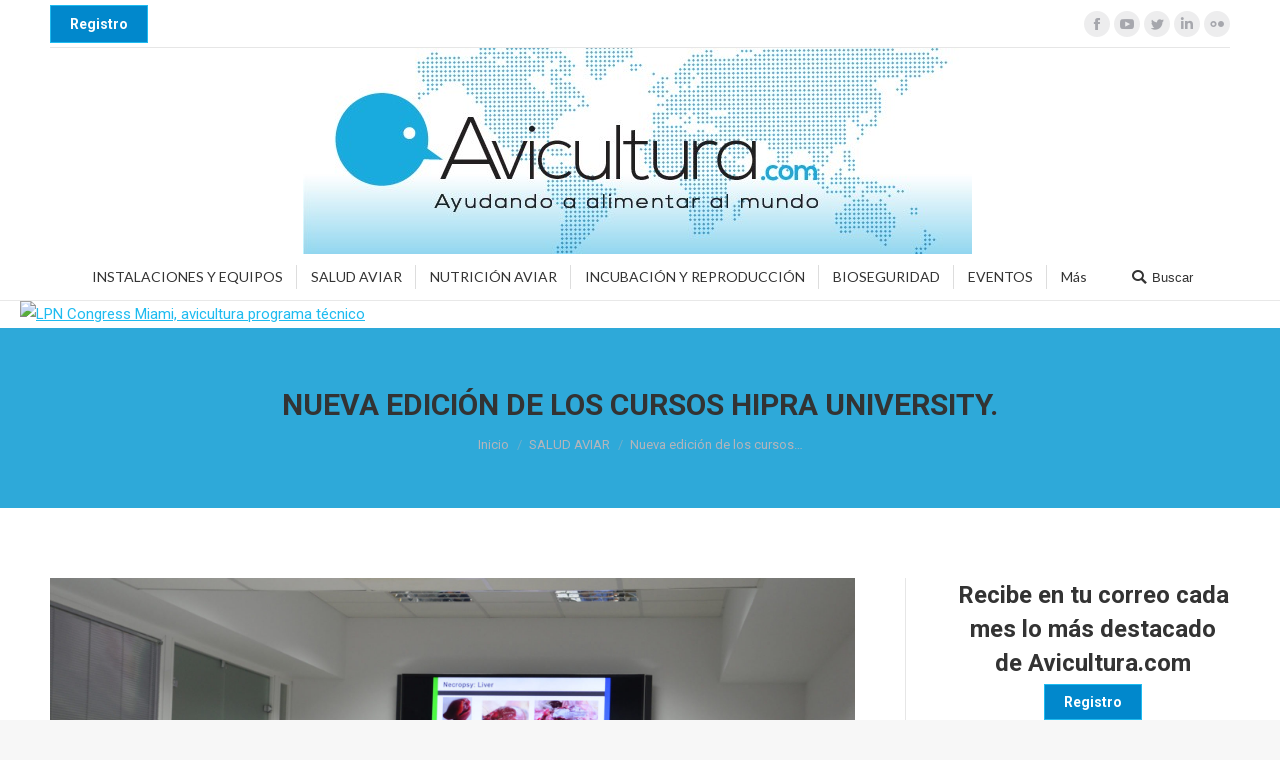

--- FILE ---
content_type: text/html; charset=UTF-8
request_url: https://avicultura.com/nueva-edicion-de-los-cursos-hipra-university/
body_size: 21078
content:
<!DOCTYPE html>
<!--[if !(IE 6) | !(IE 7) | !(IE 8)  ]><!-->
<html lang="es" class="no-js">
<!--<![endif]-->
<head>
	<meta charset="UTF-8" />
		<meta name="viewport" content="width=device-width, initial-scale=1, maximum-scale=1, user-scalable=0">
		<meta name="theme-color" content="1"/>	<link rel="profile" href="https://gmpg.org/xfn/11" />
	        <script type="text/javascript">
            if (/Android|webOS|iPhone|iPad|iPod|BlackBerry|IEMobile|Opera Mini/i.test(navigator.userAgent)) {
                var originalAddEventListener = EventTarget.prototype.addEventListener,
                    oldWidth = window.innerWidth;

                EventTarget.prototype.addEventListener = function (eventName, eventHandler, useCapture) {
                    if (eventName === "resize") {
                        originalAddEventListener.call(this, eventName, function (event) {
                            if (oldWidth === window.innerWidth) {
                                return;
                            }
                            else if (oldWidth !== window.innerWidth) {
                                oldWidth = window.innerWidth;
                            }
                            if (eventHandler.handleEvent) {
                                eventHandler.handleEvent.call(this, event);
                            }
                            else {
                                eventHandler.call(this, event);
                            };
                        }, useCapture);
                    }
                    else {
                        originalAddEventListener.call(this, eventName, eventHandler, useCapture);
                    };
                };
            };
        </script>
		<script type="text/javascript">
/* <![CDATA[ */
(()=>{var e={};e.g=function(){if("object"==typeof globalThis)return globalThis;try{return this||new Function("return this")()}catch(e){if("object"==typeof window)return window}}(),function({ampUrl:n,isCustomizePreview:t,isAmpDevMode:r,noampQueryVarName:o,noampQueryVarValue:s,disabledStorageKey:i,mobileUserAgents:a,regexRegex:c}){if("undefined"==typeof sessionStorage)return;const d=new RegExp(c);if(!a.some((e=>{const n=e.match(d);return!(!n||!new RegExp(n[1],n[2]).test(navigator.userAgent))||navigator.userAgent.includes(e)})))return;e.g.addEventListener("DOMContentLoaded",(()=>{const e=document.getElementById("amp-mobile-version-switcher");if(!e)return;e.hidden=!1;const n=e.querySelector("a[href]");n&&n.addEventListener("click",(()=>{sessionStorage.removeItem(i)}))}));const g=r&&["paired-browsing-non-amp","paired-browsing-amp"].includes(window.name);if(sessionStorage.getItem(i)||t||g)return;const u=new URL(location.href),m=new URL(n);m.hash=u.hash,u.searchParams.has(o)&&s===u.searchParams.get(o)?sessionStorage.setItem(i,"1"):m.href!==u.href&&(window.stop(),location.replace(m.href))}({"ampUrl":"https:\/\/avicultura.com\/nueva-edicion-de-los-cursos-hipra-university\/?amp=1","noampQueryVarName":"noamp","noampQueryVarValue":"mobile","disabledStorageKey":"amp_mobile_redirect_disabled","mobileUserAgents":["Mobile","Android","Silk\/","Kindle","BlackBerry","Opera Mini","Opera Mobi"],"regexRegex":"^\\\/((?:.|\\n)+)\\\/([i]*)$","isCustomizePreview":false,"isAmpDevMode":false})})();
/* ]]> */
</script>
<meta name='robots' content='index, follow, max-image-preview:large, max-snippet:-1, max-video-preview:-1' />
	<style>img:is([sizes="auto" i], [sizes^="auto," i]) { contain-intrinsic-size: 3000px 1500px }</style>
	
	<!-- This site is optimized with the Yoast SEO plugin v24.2 - https://yoast.com/wordpress/plugins/seo/ -->
	<title>Nueva edición de los cursos HIPRA UNIVERSITY. - Avicultura</title>
	<link rel="canonical" href="https://avicultura.com/nueva-edicion-de-los-cursos-hipra-university/" />
	<meta property="og:locale" content="es_ES" />
	<meta property="og:type" content="article" />
	<meta property="og:title" content="Nueva edición de los cursos HIPRA UNIVERSITY. - Avicultura" />
	<meta property="og:description" content="Los cursos están certificados por el Servicio de Certificación de CPD (un organismo de certificación independiente) y forma parte del programa de educación continua HIPRA UNIVERSITY, que ofrece soluciones de formación a medida para los veterinarios." />
	<meta property="og:url" content="https://avicultura.com/nueva-edicion-de-los-cursos-hipra-university/" />
	<meta property="og:site_name" content="Avicultura" />
	<meta property="article:published_time" content="2017-07-13T09:34:11+00:00" />
	<meta property="article:modified_time" content="2018-10-05T17:22:52+00:00" />
	<meta property="og:image" content="https://avicultura.com/wp-content/uploads/2017/07/DSC_8383-copia-1.jpg" />
	<meta property="og:image:width" content="2048" />
	<meta property="og:image:height" content="1356" />
	<meta property="og:image:type" content="image/jpeg" />
	<meta name="author" content="Equipo de redacción" />
	<meta name="twitter:card" content="summary_large_image" />
	<meta name="twitter:label1" content="Escrito por" />
	<meta name="twitter:data1" content="Equipo de redacción" />
	<meta name="twitter:label2" content="Tiempo de lectura" />
	<meta name="twitter:data2" content="1 minuto" />
	<script type="application/ld+json" class="yoast-schema-graph">{"@context":"https://schema.org","@graph":[{"@type":"WebPage","@id":"https://avicultura.com/nueva-edicion-de-los-cursos-hipra-university/","url":"https://avicultura.com/nueva-edicion-de-los-cursos-hipra-university/","name":"Nueva edición de los cursos HIPRA UNIVERSITY. - Avicultura","isPartOf":{"@id":"https://avicultura.com/#website"},"primaryImageOfPage":{"@id":"https://avicultura.com/nueva-edicion-de-los-cursos-hipra-university/#primaryimage"},"image":{"@id":"https://avicultura.com/nueva-edicion-de-los-cursos-hipra-university/#primaryimage"},"thumbnailUrl":"https://avicultura.com/wp-content/uploads/2017/07/DSC_8383-copia-1.jpg","datePublished":"2017-07-13T09:34:11+00:00","dateModified":"2018-10-05T17:22:52+00:00","author":{"@id":"https://avicultura.com/#/schema/person/e010e20634033af22b4e696d750cd7dd"},"breadcrumb":{"@id":"https://avicultura.com/nueva-edicion-de-los-cursos-hipra-university/#breadcrumb"},"inLanguage":"es","potentialAction":[{"@type":"ReadAction","target":["https://avicultura.com/nueva-edicion-de-los-cursos-hipra-university/"]}]},{"@type":"ImageObject","inLanguage":"es","@id":"https://avicultura.com/nueva-edicion-de-los-cursos-hipra-university/#primaryimage","url":"https://avicultura.com/wp-content/uploads/2017/07/DSC_8383-copia-1.jpg","contentUrl":"https://avicultura.com/wp-content/uploads/2017/07/DSC_8383-copia-1.jpg","width":2048,"height":1356,"caption":"Hipra University"},{"@type":"BreadcrumbList","@id":"https://avicultura.com/nueva-edicion-de-los-cursos-hipra-university/#breadcrumb","itemListElement":[{"@type":"ListItem","position":1,"name":"Home","item":"https://avicultura.com/"},{"@type":"ListItem","position":2,"name":"Nueva edición de los cursos HIPRA UNIVERSITY."}]},{"@type":"WebSite","@id":"https://avicultura.com/#website","url":"https://avicultura.com/","name":"Avicultura","description":"Ayudando a alimentar al mundo","potentialAction":[{"@type":"SearchAction","target":{"@type":"EntryPoint","urlTemplate":"https://avicultura.com/?s={search_term_string}"},"query-input":{"@type":"PropertyValueSpecification","valueRequired":true,"valueName":"search_term_string"}}],"inLanguage":"es"},{"@type":"Person","@id":"https://avicultura.com/#/schema/person/e010e20634033af22b4e696d750cd7dd","name":"Equipo de redacción","image":{"@type":"ImageObject","inLanguage":"es","@id":"https://avicultura.com/#/schema/person/image/","url":"https://secure.gravatar.com/avatar/78b4450115cb69ff2219c72cab4902ea?s=96&d=mm&r=g","contentUrl":"https://secure.gravatar.com/avatar/78b4450115cb69ff2219c72cab4902ea?s=96&d=mm&r=g","caption":"Equipo de redacción"},"url":"https://avicultura.com/author/redaccionavicultura-com/"}]}</script>
	<!-- / Yoast SEO plugin. -->


<link rel='dns-prefetch' href='//fonts.googleapis.com' />
<link rel="alternate" type="application/rss+xml" title="Avicultura &raquo; Feed" href="https://avicultura.com/feed/" />
<link rel="alternate" type="application/rss+xml" title="Avicultura &raquo; Feed de los comentarios" href="https://avicultura.com/comments/feed/" />
<link rel="alternate" type="application/rss+xml" title="Avicultura &raquo; Comentario Nueva edición de los cursos HIPRA UNIVERSITY. del feed" href="https://avicultura.com/nueva-edicion-de-los-cursos-hipra-university/feed/" />
		<!-- This site uses the Google Analytics by MonsterInsights plugin v9.2.4 - Using Analytics tracking - https://www.monsterinsights.com/ -->
							<script src="//www.googletagmanager.com/gtag/js?id=G-E30CHMZRZP"  data-cfasync="false" data-wpfc-render="false" type="text/javascript" async></script>
			<script data-cfasync="false" data-wpfc-render="false" type="text/javascript">
				var mi_version = '9.2.4';
				var mi_track_user = true;
				var mi_no_track_reason = '';
								var MonsterInsightsDefaultLocations = {"page_location":"https:\/\/avicultura.com\/nueva-edicion-de-los-cursos-hipra-university\/"};
				if ( typeof MonsterInsightsPrivacyGuardFilter === 'function' ) {
					var MonsterInsightsLocations = (typeof MonsterInsightsExcludeQuery === 'object') ? MonsterInsightsPrivacyGuardFilter( MonsterInsightsExcludeQuery ) : MonsterInsightsPrivacyGuardFilter( MonsterInsightsDefaultLocations );
				} else {
					var MonsterInsightsLocations = (typeof MonsterInsightsExcludeQuery === 'object') ? MonsterInsightsExcludeQuery : MonsterInsightsDefaultLocations;
				}

								var disableStrs = [
										'ga-disable-G-E30CHMZRZP',
									];

				/* Function to detect opted out users */
				function __gtagTrackerIsOptedOut() {
					for (var index = 0; index < disableStrs.length; index++) {
						if (document.cookie.indexOf(disableStrs[index] + '=true') > -1) {
							return true;
						}
					}

					return false;
				}

				/* Disable tracking if the opt-out cookie exists. */
				if (__gtagTrackerIsOptedOut()) {
					for (var index = 0; index < disableStrs.length; index++) {
						window[disableStrs[index]] = true;
					}
				}

				/* Opt-out function */
				function __gtagTrackerOptout() {
					for (var index = 0; index < disableStrs.length; index++) {
						document.cookie = disableStrs[index] + '=true; expires=Thu, 31 Dec 2099 23:59:59 UTC; path=/';
						window[disableStrs[index]] = true;
					}
				}

				if ('undefined' === typeof gaOptout) {
					function gaOptout() {
						__gtagTrackerOptout();
					}
				}
								window.dataLayer = window.dataLayer || [];

				window.MonsterInsightsDualTracker = {
					helpers: {},
					trackers: {},
				};
				if (mi_track_user) {
					function __gtagDataLayer() {
						dataLayer.push(arguments);
					}

					function __gtagTracker(type, name, parameters) {
						if (!parameters) {
							parameters = {};
						}

						if (parameters.send_to) {
							__gtagDataLayer.apply(null, arguments);
							return;
						}

						if (type === 'event') {
														parameters.send_to = monsterinsights_frontend.v4_id;
							var hookName = name;
							if (typeof parameters['event_category'] !== 'undefined') {
								hookName = parameters['event_category'] + ':' + name;
							}

							if (typeof MonsterInsightsDualTracker.trackers[hookName] !== 'undefined') {
								MonsterInsightsDualTracker.trackers[hookName](parameters);
							} else {
								__gtagDataLayer('event', name, parameters);
							}
							
						} else {
							__gtagDataLayer.apply(null, arguments);
						}
					}

					__gtagTracker('js', new Date());
					__gtagTracker('set', {
						'developer_id.dZGIzZG': true,
											});
					if ( MonsterInsightsLocations.page_location ) {
						__gtagTracker('set', MonsterInsightsLocations);
					}
										__gtagTracker('config', 'G-E30CHMZRZP', {"forceSSL":"true","link_attribution":"true","page_path":location.pathname + location.search + location.hash} );
															window.gtag = __gtagTracker;										(function () {
						/* https://developers.google.com/analytics/devguides/collection/analyticsjs/ */
						/* ga and __gaTracker compatibility shim. */
						var noopfn = function () {
							return null;
						};
						var newtracker = function () {
							return new Tracker();
						};
						var Tracker = function () {
							return null;
						};
						var p = Tracker.prototype;
						p.get = noopfn;
						p.set = noopfn;
						p.send = function () {
							var args = Array.prototype.slice.call(arguments);
							args.unshift('send');
							__gaTracker.apply(null, args);
						};
						var __gaTracker = function () {
							var len = arguments.length;
							if (len === 0) {
								return;
							}
							var f = arguments[len - 1];
							if (typeof f !== 'object' || f === null || typeof f.hitCallback !== 'function') {
								if ('send' === arguments[0]) {
									var hitConverted, hitObject = false, action;
									if ('event' === arguments[1]) {
										if ('undefined' !== typeof arguments[3]) {
											hitObject = {
												'eventAction': arguments[3],
												'eventCategory': arguments[2],
												'eventLabel': arguments[4],
												'value': arguments[5] ? arguments[5] : 1,
											}
										}
									}
									if ('pageview' === arguments[1]) {
										if ('undefined' !== typeof arguments[2]) {
											hitObject = {
												'eventAction': 'page_view',
												'page_path': arguments[2],
											}
										}
									}
									if (typeof arguments[2] === 'object') {
										hitObject = arguments[2];
									}
									if (typeof arguments[5] === 'object') {
										Object.assign(hitObject, arguments[5]);
									}
									if ('undefined' !== typeof arguments[1].hitType) {
										hitObject = arguments[1];
										if ('pageview' === hitObject.hitType) {
											hitObject.eventAction = 'page_view';
										}
									}
									if (hitObject) {
										action = 'timing' === arguments[1].hitType ? 'timing_complete' : hitObject.eventAction;
										hitConverted = mapArgs(hitObject);
										__gtagTracker('event', action, hitConverted);
									}
								}
								return;
							}

							function mapArgs(args) {
								var arg, hit = {};
								var gaMap = {
									'eventCategory': 'event_category',
									'eventAction': 'event_action',
									'eventLabel': 'event_label',
									'eventValue': 'event_value',
									'nonInteraction': 'non_interaction',
									'timingCategory': 'event_category',
									'timingVar': 'name',
									'timingValue': 'value',
									'timingLabel': 'event_label',
									'page': 'page_path',
									'location': 'page_location',
									'title': 'page_title',
									'referrer' : 'page_referrer',
								};
								for (arg in args) {
																		if (!(!args.hasOwnProperty(arg) || !gaMap.hasOwnProperty(arg))) {
										hit[gaMap[arg]] = args[arg];
									} else {
										hit[arg] = args[arg];
									}
								}
								return hit;
							}

							try {
								f.hitCallback();
							} catch (ex) {
							}
						};
						__gaTracker.create = newtracker;
						__gaTracker.getByName = newtracker;
						__gaTracker.getAll = function () {
							return [];
						};
						__gaTracker.remove = noopfn;
						__gaTracker.loaded = true;
						window['__gaTracker'] = __gaTracker;
					})();
									} else {
										console.log("");
					(function () {
						function __gtagTracker() {
							return null;
						}

						window['__gtagTracker'] = __gtagTracker;
						window['gtag'] = __gtagTracker;
					})();
									}
			</script>
				<!-- / Google Analytics by MonsterInsights -->
		<script type="text/javascript">
/* <![CDATA[ */
window._wpemojiSettings = {"baseUrl":"https:\/\/s.w.org\/images\/core\/emoji\/15.0.3\/72x72\/","ext":".png","svgUrl":"https:\/\/s.w.org\/images\/core\/emoji\/15.0.3\/svg\/","svgExt":".svg","source":{"concatemoji":"https:\/\/avicultura.com\/wp-includes\/js\/wp-emoji-release.min.js?ver=6.7.4"}};
/*! This file is auto-generated */
!function(i,n){var o,s,e;function c(e){try{var t={supportTests:e,timestamp:(new Date).valueOf()};sessionStorage.setItem(o,JSON.stringify(t))}catch(e){}}function p(e,t,n){e.clearRect(0,0,e.canvas.width,e.canvas.height),e.fillText(t,0,0);var t=new Uint32Array(e.getImageData(0,0,e.canvas.width,e.canvas.height).data),r=(e.clearRect(0,0,e.canvas.width,e.canvas.height),e.fillText(n,0,0),new Uint32Array(e.getImageData(0,0,e.canvas.width,e.canvas.height).data));return t.every(function(e,t){return e===r[t]})}function u(e,t,n){switch(t){case"flag":return n(e,"\ud83c\udff3\ufe0f\u200d\u26a7\ufe0f","\ud83c\udff3\ufe0f\u200b\u26a7\ufe0f")?!1:!n(e,"\ud83c\uddfa\ud83c\uddf3","\ud83c\uddfa\u200b\ud83c\uddf3")&&!n(e,"\ud83c\udff4\udb40\udc67\udb40\udc62\udb40\udc65\udb40\udc6e\udb40\udc67\udb40\udc7f","\ud83c\udff4\u200b\udb40\udc67\u200b\udb40\udc62\u200b\udb40\udc65\u200b\udb40\udc6e\u200b\udb40\udc67\u200b\udb40\udc7f");case"emoji":return!n(e,"\ud83d\udc26\u200d\u2b1b","\ud83d\udc26\u200b\u2b1b")}return!1}function f(e,t,n){var r="undefined"!=typeof WorkerGlobalScope&&self instanceof WorkerGlobalScope?new OffscreenCanvas(300,150):i.createElement("canvas"),a=r.getContext("2d",{willReadFrequently:!0}),o=(a.textBaseline="top",a.font="600 32px Arial",{});return e.forEach(function(e){o[e]=t(a,e,n)}),o}function t(e){var t=i.createElement("script");t.src=e,t.defer=!0,i.head.appendChild(t)}"undefined"!=typeof Promise&&(o="wpEmojiSettingsSupports",s=["flag","emoji"],n.supports={everything:!0,everythingExceptFlag:!0},e=new Promise(function(e){i.addEventListener("DOMContentLoaded",e,{once:!0})}),new Promise(function(t){var n=function(){try{var e=JSON.parse(sessionStorage.getItem(o));if("object"==typeof e&&"number"==typeof e.timestamp&&(new Date).valueOf()<e.timestamp+604800&&"object"==typeof e.supportTests)return e.supportTests}catch(e){}return null}();if(!n){if("undefined"!=typeof Worker&&"undefined"!=typeof OffscreenCanvas&&"undefined"!=typeof URL&&URL.createObjectURL&&"undefined"!=typeof Blob)try{var e="postMessage("+f.toString()+"("+[JSON.stringify(s),u.toString(),p.toString()].join(",")+"));",r=new Blob([e],{type:"text/javascript"}),a=new Worker(URL.createObjectURL(r),{name:"wpTestEmojiSupports"});return void(a.onmessage=function(e){c(n=e.data),a.terminate(),t(n)})}catch(e){}c(n=f(s,u,p))}t(n)}).then(function(e){for(var t in e)n.supports[t]=e[t],n.supports.everything=n.supports.everything&&n.supports[t],"flag"!==t&&(n.supports.everythingExceptFlag=n.supports.everythingExceptFlag&&n.supports[t]);n.supports.everythingExceptFlag=n.supports.everythingExceptFlag&&!n.supports.flag,n.DOMReady=!1,n.readyCallback=function(){n.DOMReady=!0}}).then(function(){return e}).then(function(){var e;n.supports.everything||(n.readyCallback(),(e=n.source||{}).concatemoji?t(e.concatemoji):e.wpemoji&&e.twemoji&&(t(e.twemoji),t(e.wpemoji)))}))}((window,document),window._wpemojiSettings);
/* ]]> */
</script>
<style id='wp-emoji-styles-inline-css' type='text/css'>

	img.wp-smiley, img.emoji {
		display: inline !important;
		border: none !important;
		box-shadow: none !important;
		height: 1em !important;
		width: 1em !important;
		margin: 0 0.07em !important;
		vertical-align: -0.1em !important;
		background: none !important;
		padding: 0 !important;
	}
</style>
<link rel='stylesheet' id='wp-block-library-css' href='https://avicultura.com/wp-includes/css/dist/block-library/style.min.css?ver=6.7.4' type='text/css' media='all' />
<style id='wp-block-library-theme-inline-css' type='text/css'>
.wp-block-audio :where(figcaption){color:#555;font-size:13px;text-align:center}.is-dark-theme .wp-block-audio :where(figcaption){color:#ffffffa6}.wp-block-audio{margin:0 0 1em}.wp-block-code{border:1px solid #ccc;border-radius:4px;font-family:Menlo,Consolas,monaco,monospace;padding:.8em 1em}.wp-block-embed :where(figcaption){color:#555;font-size:13px;text-align:center}.is-dark-theme .wp-block-embed :where(figcaption){color:#ffffffa6}.wp-block-embed{margin:0 0 1em}.blocks-gallery-caption{color:#555;font-size:13px;text-align:center}.is-dark-theme .blocks-gallery-caption{color:#ffffffa6}:root :where(.wp-block-image figcaption){color:#555;font-size:13px;text-align:center}.is-dark-theme :root :where(.wp-block-image figcaption){color:#ffffffa6}.wp-block-image{margin:0 0 1em}.wp-block-pullquote{border-bottom:4px solid;border-top:4px solid;color:currentColor;margin-bottom:1.75em}.wp-block-pullquote cite,.wp-block-pullquote footer,.wp-block-pullquote__citation{color:currentColor;font-size:.8125em;font-style:normal;text-transform:uppercase}.wp-block-quote{border-left:.25em solid;margin:0 0 1.75em;padding-left:1em}.wp-block-quote cite,.wp-block-quote footer{color:currentColor;font-size:.8125em;font-style:normal;position:relative}.wp-block-quote:where(.has-text-align-right){border-left:none;border-right:.25em solid;padding-left:0;padding-right:1em}.wp-block-quote:where(.has-text-align-center){border:none;padding-left:0}.wp-block-quote.is-large,.wp-block-quote.is-style-large,.wp-block-quote:where(.is-style-plain){border:none}.wp-block-search .wp-block-search__label{font-weight:700}.wp-block-search__button{border:1px solid #ccc;padding:.375em .625em}:where(.wp-block-group.has-background){padding:1.25em 2.375em}.wp-block-separator.has-css-opacity{opacity:.4}.wp-block-separator{border:none;border-bottom:2px solid;margin-left:auto;margin-right:auto}.wp-block-separator.has-alpha-channel-opacity{opacity:1}.wp-block-separator:not(.is-style-wide):not(.is-style-dots){width:100px}.wp-block-separator.has-background:not(.is-style-dots){border-bottom:none;height:1px}.wp-block-separator.has-background:not(.is-style-wide):not(.is-style-dots){height:2px}.wp-block-table{margin:0 0 1em}.wp-block-table td,.wp-block-table th{word-break:normal}.wp-block-table :where(figcaption){color:#555;font-size:13px;text-align:center}.is-dark-theme .wp-block-table :where(figcaption){color:#ffffffa6}.wp-block-video :where(figcaption){color:#555;font-size:13px;text-align:center}.is-dark-theme .wp-block-video :where(figcaption){color:#ffffffa6}.wp-block-video{margin:0 0 1em}:root :where(.wp-block-template-part.has-background){margin-bottom:0;margin-top:0;padding:1.25em 2.375em}
</style>
<style id='classic-theme-styles-inline-css' type='text/css'>
/*! This file is auto-generated */
.wp-block-button__link{color:#fff;background-color:#32373c;border-radius:9999px;box-shadow:none;text-decoration:none;padding:calc(.667em + 2px) calc(1.333em + 2px);font-size:1.125em}.wp-block-file__button{background:#32373c;color:#fff;text-decoration:none}
</style>
<style id='global-styles-inline-css' type='text/css'>
:root{--wp--preset--aspect-ratio--square: 1;--wp--preset--aspect-ratio--4-3: 4/3;--wp--preset--aspect-ratio--3-4: 3/4;--wp--preset--aspect-ratio--3-2: 3/2;--wp--preset--aspect-ratio--2-3: 2/3;--wp--preset--aspect-ratio--16-9: 16/9;--wp--preset--aspect-ratio--9-16: 9/16;--wp--preset--color--black: #000000;--wp--preset--color--cyan-bluish-gray: #abb8c3;--wp--preset--color--white: #FFF;--wp--preset--color--pale-pink: #f78da7;--wp--preset--color--vivid-red: #cf2e2e;--wp--preset--color--luminous-vivid-orange: #ff6900;--wp--preset--color--luminous-vivid-amber: #fcb900;--wp--preset--color--light-green-cyan: #7bdcb5;--wp--preset--color--vivid-green-cyan: #00d084;--wp--preset--color--pale-cyan-blue: #8ed1fc;--wp--preset--color--vivid-cyan-blue: #0693e3;--wp--preset--color--vivid-purple: #9b51e0;--wp--preset--color--accent: #1ebbf0;--wp--preset--color--dark-gray: #111;--wp--preset--color--light-gray: #767676;--wp--preset--gradient--vivid-cyan-blue-to-vivid-purple: linear-gradient(135deg,rgba(6,147,227,1) 0%,rgb(155,81,224) 100%);--wp--preset--gradient--light-green-cyan-to-vivid-green-cyan: linear-gradient(135deg,rgb(122,220,180) 0%,rgb(0,208,130) 100%);--wp--preset--gradient--luminous-vivid-amber-to-luminous-vivid-orange: linear-gradient(135deg,rgba(252,185,0,1) 0%,rgba(255,105,0,1) 100%);--wp--preset--gradient--luminous-vivid-orange-to-vivid-red: linear-gradient(135deg,rgba(255,105,0,1) 0%,rgb(207,46,46) 100%);--wp--preset--gradient--very-light-gray-to-cyan-bluish-gray: linear-gradient(135deg,rgb(238,238,238) 0%,rgb(169,184,195) 100%);--wp--preset--gradient--cool-to-warm-spectrum: linear-gradient(135deg,rgb(74,234,220) 0%,rgb(151,120,209) 20%,rgb(207,42,186) 40%,rgb(238,44,130) 60%,rgb(251,105,98) 80%,rgb(254,248,76) 100%);--wp--preset--gradient--blush-light-purple: linear-gradient(135deg,rgb(255,206,236) 0%,rgb(152,150,240) 100%);--wp--preset--gradient--blush-bordeaux: linear-gradient(135deg,rgb(254,205,165) 0%,rgb(254,45,45) 50%,rgb(107,0,62) 100%);--wp--preset--gradient--luminous-dusk: linear-gradient(135deg,rgb(255,203,112) 0%,rgb(199,81,192) 50%,rgb(65,88,208) 100%);--wp--preset--gradient--pale-ocean: linear-gradient(135deg,rgb(255,245,203) 0%,rgb(182,227,212) 50%,rgb(51,167,181) 100%);--wp--preset--gradient--electric-grass: linear-gradient(135deg,rgb(202,248,128) 0%,rgb(113,206,126) 100%);--wp--preset--gradient--midnight: linear-gradient(135deg,rgb(2,3,129) 0%,rgb(40,116,252) 100%);--wp--preset--font-size--small: 13px;--wp--preset--font-size--medium: 20px;--wp--preset--font-size--large: 36px;--wp--preset--font-size--x-large: 42px;--wp--preset--spacing--20: 0.44rem;--wp--preset--spacing--30: 0.67rem;--wp--preset--spacing--40: 1rem;--wp--preset--spacing--50: 1.5rem;--wp--preset--spacing--60: 2.25rem;--wp--preset--spacing--70: 3.38rem;--wp--preset--spacing--80: 5.06rem;--wp--preset--shadow--natural: 6px 6px 9px rgba(0, 0, 0, 0.2);--wp--preset--shadow--deep: 12px 12px 50px rgba(0, 0, 0, 0.4);--wp--preset--shadow--sharp: 6px 6px 0px rgba(0, 0, 0, 0.2);--wp--preset--shadow--outlined: 6px 6px 0px -3px rgba(255, 255, 255, 1), 6px 6px rgba(0, 0, 0, 1);--wp--preset--shadow--crisp: 6px 6px 0px rgba(0, 0, 0, 1);}:where(.is-layout-flex){gap: 0.5em;}:where(.is-layout-grid){gap: 0.5em;}body .is-layout-flex{display: flex;}.is-layout-flex{flex-wrap: wrap;align-items: center;}.is-layout-flex > :is(*, div){margin: 0;}body .is-layout-grid{display: grid;}.is-layout-grid > :is(*, div){margin: 0;}:where(.wp-block-columns.is-layout-flex){gap: 2em;}:where(.wp-block-columns.is-layout-grid){gap: 2em;}:where(.wp-block-post-template.is-layout-flex){gap: 1.25em;}:where(.wp-block-post-template.is-layout-grid){gap: 1.25em;}.has-black-color{color: var(--wp--preset--color--black) !important;}.has-cyan-bluish-gray-color{color: var(--wp--preset--color--cyan-bluish-gray) !important;}.has-white-color{color: var(--wp--preset--color--white) !important;}.has-pale-pink-color{color: var(--wp--preset--color--pale-pink) !important;}.has-vivid-red-color{color: var(--wp--preset--color--vivid-red) !important;}.has-luminous-vivid-orange-color{color: var(--wp--preset--color--luminous-vivid-orange) !important;}.has-luminous-vivid-amber-color{color: var(--wp--preset--color--luminous-vivid-amber) !important;}.has-light-green-cyan-color{color: var(--wp--preset--color--light-green-cyan) !important;}.has-vivid-green-cyan-color{color: var(--wp--preset--color--vivid-green-cyan) !important;}.has-pale-cyan-blue-color{color: var(--wp--preset--color--pale-cyan-blue) !important;}.has-vivid-cyan-blue-color{color: var(--wp--preset--color--vivid-cyan-blue) !important;}.has-vivid-purple-color{color: var(--wp--preset--color--vivid-purple) !important;}.has-black-background-color{background-color: var(--wp--preset--color--black) !important;}.has-cyan-bluish-gray-background-color{background-color: var(--wp--preset--color--cyan-bluish-gray) !important;}.has-white-background-color{background-color: var(--wp--preset--color--white) !important;}.has-pale-pink-background-color{background-color: var(--wp--preset--color--pale-pink) !important;}.has-vivid-red-background-color{background-color: var(--wp--preset--color--vivid-red) !important;}.has-luminous-vivid-orange-background-color{background-color: var(--wp--preset--color--luminous-vivid-orange) !important;}.has-luminous-vivid-amber-background-color{background-color: var(--wp--preset--color--luminous-vivid-amber) !important;}.has-light-green-cyan-background-color{background-color: var(--wp--preset--color--light-green-cyan) !important;}.has-vivid-green-cyan-background-color{background-color: var(--wp--preset--color--vivid-green-cyan) !important;}.has-pale-cyan-blue-background-color{background-color: var(--wp--preset--color--pale-cyan-blue) !important;}.has-vivid-cyan-blue-background-color{background-color: var(--wp--preset--color--vivid-cyan-blue) !important;}.has-vivid-purple-background-color{background-color: var(--wp--preset--color--vivid-purple) !important;}.has-black-border-color{border-color: var(--wp--preset--color--black) !important;}.has-cyan-bluish-gray-border-color{border-color: var(--wp--preset--color--cyan-bluish-gray) !important;}.has-white-border-color{border-color: var(--wp--preset--color--white) !important;}.has-pale-pink-border-color{border-color: var(--wp--preset--color--pale-pink) !important;}.has-vivid-red-border-color{border-color: var(--wp--preset--color--vivid-red) !important;}.has-luminous-vivid-orange-border-color{border-color: var(--wp--preset--color--luminous-vivid-orange) !important;}.has-luminous-vivid-amber-border-color{border-color: var(--wp--preset--color--luminous-vivid-amber) !important;}.has-light-green-cyan-border-color{border-color: var(--wp--preset--color--light-green-cyan) !important;}.has-vivid-green-cyan-border-color{border-color: var(--wp--preset--color--vivid-green-cyan) !important;}.has-pale-cyan-blue-border-color{border-color: var(--wp--preset--color--pale-cyan-blue) !important;}.has-vivid-cyan-blue-border-color{border-color: var(--wp--preset--color--vivid-cyan-blue) !important;}.has-vivid-purple-border-color{border-color: var(--wp--preset--color--vivid-purple) !important;}.has-vivid-cyan-blue-to-vivid-purple-gradient-background{background: var(--wp--preset--gradient--vivid-cyan-blue-to-vivid-purple) !important;}.has-light-green-cyan-to-vivid-green-cyan-gradient-background{background: var(--wp--preset--gradient--light-green-cyan-to-vivid-green-cyan) !important;}.has-luminous-vivid-amber-to-luminous-vivid-orange-gradient-background{background: var(--wp--preset--gradient--luminous-vivid-amber-to-luminous-vivid-orange) !important;}.has-luminous-vivid-orange-to-vivid-red-gradient-background{background: var(--wp--preset--gradient--luminous-vivid-orange-to-vivid-red) !important;}.has-very-light-gray-to-cyan-bluish-gray-gradient-background{background: var(--wp--preset--gradient--very-light-gray-to-cyan-bluish-gray) !important;}.has-cool-to-warm-spectrum-gradient-background{background: var(--wp--preset--gradient--cool-to-warm-spectrum) !important;}.has-blush-light-purple-gradient-background{background: var(--wp--preset--gradient--blush-light-purple) !important;}.has-blush-bordeaux-gradient-background{background: var(--wp--preset--gradient--blush-bordeaux) !important;}.has-luminous-dusk-gradient-background{background: var(--wp--preset--gradient--luminous-dusk) !important;}.has-pale-ocean-gradient-background{background: var(--wp--preset--gradient--pale-ocean) !important;}.has-electric-grass-gradient-background{background: var(--wp--preset--gradient--electric-grass) !important;}.has-midnight-gradient-background{background: var(--wp--preset--gradient--midnight) !important;}.has-small-font-size{font-size: var(--wp--preset--font-size--small) !important;}.has-medium-font-size{font-size: var(--wp--preset--font-size--medium) !important;}.has-large-font-size{font-size: var(--wp--preset--font-size--large) !important;}.has-x-large-font-size{font-size: var(--wp--preset--font-size--x-large) !important;}
:where(.wp-block-post-template.is-layout-flex){gap: 1.25em;}:where(.wp-block-post-template.is-layout-grid){gap: 1.25em;}
:where(.wp-block-columns.is-layout-flex){gap: 2em;}:where(.wp-block-columns.is-layout-grid){gap: 2em;}
:root :where(.wp-block-pullquote){font-size: 1.5em;line-height: 1.6;}
</style>
<link rel='stylesheet' id='contact-form-7-css' href='https://avicultura.com/wp-content/plugins/contact-form-7/includes/css/styles.css?ver=6.0.2' type='text/css' media='all' />
<link rel='stylesheet' id='rs-plugin-settings-css' href='https://avicultura.com/wp-content/plugins/revslider/public/assets/css/settings.css?ver=5.4.8.3' type='text/css' media='all' />
<style id='rs-plugin-settings-inline-css' type='text/css'>
#rs-demo-id {}
</style>
<link rel='stylesheet' id='the7-Defaults-css' href='https://avicultura.com/wp-content/uploads/smile_fonts/Defaults/Defaults.css?ver=6.7.4' type='text/css' media='all' />
<link crossorigin="anonymous" rel='stylesheet' id='dt-web-fonts-css' href='//fonts.googleapis.com/css?family=Roboto%3A400%2C500%2C600%2C700%7CRoboto+Condensed%3A400%2C600%2C700%7CLato%3A400%2C600%2C700&#038;ver=7.6.0.2' type='text/css' media='all' />
<link rel='stylesheet' id='dt-main-css' href='https://avicultura.com/wp-content/themes/dt-the7/css/main.min.css?ver=7.6.0.2' type='text/css' media='all' />
<style id='dt-main-inline-css' type='text/css'>
body #load {
  display: block;
  height: 100%;
  overflow: hidden;
  position: fixed;
  width: 100%;
  z-index: 9901;
  opacity: 1;
  visibility: visible;
  -webkit-transition: all .35s ease-out;
  transition: all .35s ease-out;
}
.load-wrap {
  width: 100%;
  height: 100%;
  background-position: center center;
  background-repeat: no-repeat;
  text-align: center;
}
.load-wrap > svg {
  position: absolute;
  top: 50%;
  left: 50%;
  -ms-transform: translate(-50%,-50%);
  -webkit-transform: translate(-50%,-50%);
  transform: translate(-50%,-50%);
}
#load {
  background-color: #ffffff;
}
.uil-default rect:not(.bk) {
  fill: rgba(51,51,51,0.3);
}
.uil-ring > path {
  fill: rgba(51,51,51,0.3);
}
.ring-loader .circle {
  fill: rgba(51,51,51,0.3);
}
.ring-loader .moving-circle {
  fill: #333333;
}
.uil-hourglass .glass {
  stroke: #333333;
}
.uil-hourglass .sand {
  fill: rgba(51,51,51,0.3);
}
.spinner-loader .load-wrap {
  background-image: url("data:image/svg+xml,%3Csvg width='75px' height='75px' xmlns='http://www.w3.org/2000/svg' viewBox='0 0 100 100' preserveAspectRatio='xMidYMid' class='uil-default'%3E%3Crect x='0' y='0' width='100' height='100' fill='none' class='bk'%3E%3C/rect%3E%3Crect  x='46.5' y='40' width='7' height='20' rx='5' ry='5' fill='rgba%2851%2C51%2C51%2C0.3%29' transform='rotate(0 50 50) translate(0 -30)'%3E  %3Canimate attributeName='opacity' from='1' to='0' dur='1s' begin='0s' repeatCount='indefinite'/%3E%3C/rect%3E%3Crect  x='46.5' y='40' width='7' height='20' rx='5' ry='5' fill='rgba%2851%2C51%2C51%2C0.3%29' transform='rotate(30 50 50) translate(0 -30)'%3E  %3Canimate attributeName='opacity' from='1' to='0' dur='1s' begin='0.08333333333333333s' repeatCount='indefinite'/%3E%3C/rect%3E%3Crect  x='46.5' y='40' width='7' height='20' rx='5' ry='5' fill='rgba%2851%2C51%2C51%2C0.3%29' transform='rotate(60 50 50) translate(0 -30)'%3E  %3Canimate attributeName='opacity' from='1' to='0' dur='1s' begin='0.16666666666666666s' repeatCount='indefinite'/%3E%3C/rect%3E%3Crect  x='46.5' y='40' width='7' height='20' rx='5' ry='5' fill='rgba%2851%2C51%2C51%2C0.3%29' transform='rotate(90 50 50) translate(0 -30)'%3E  %3Canimate attributeName='opacity' from='1' to='0' dur='1s' begin='0.25s' repeatCount='indefinite'/%3E%3C/rect%3E%3Crect  x='46.5' y='40' width='7' height='20' rx='5' ry='5' fill='rgba%2851%2C51%2C51%2C0.3%29' transform='rotate(120 50 50) translate(0 -30)'%3E  %3Canimate attributeName='opacity' from='1' to='0' dur='1s' begin='0.3333333333333333s' repeatCount='indefinite'/%3E%3C/rect%3E%3Crect  x='46.5' y='40' width='7' height='20' rx='5' ry='5' fill='rgba%2851%2C51%2C51%2C0.3%29' transform='rotate(150 50 50) translate(0 -30)'%3E  %3Canimate attributeName='opacity' from='1' to='0' dur='1s' begin='0.4166666666666667s' repeatCount='indefinite'/%3E%3C/rect%3E%3Crect  x='46.5' y='40' width='7' height='20' rx='5' ry='5' fill='rgba%2851%2C51%2C51%2C0.3%29' transform='rotate(180 50 50) translate(0 -30)'%3E  %3Canimate attributeName='opacity' from='1' to='0' dur='1s' begin='0.5s' repeatCount='indefinite'/%3E%3C/rect%3E%3Crect  x='46.5' y='40' width='7' height='20' rx='5' ry='5' fill='rgba%2851%2C51%2C51%2C0.3%29' transform='rotate(210 50 50) translate(0 -30)'%3E  %3Canimate attributeName='opacity' from='1' to='0' dur='1s' begin='0.5833333333333334s' repeatCount='indefinite'/%3E%3C/rect%3E%3Crect  x='46.5' y='40' width='7' height='20' rx='5' ry='5' fill='rgba%2851%2C51%2C51%2C0.3%29' transform='rotate(240 50 50) translate(0 -30)'%3E  %3Canimate attributeName='opacity' from='1' to='0' dur='1s' begin='0.6666666666666666s' repeatCount='indefinite'/%3E%3C/rect%3E%3Crect  x='46.5' y='40' width='7' height='20' rx='5' ry='5' fill='rgba%2851%2C51%2C51%2C0.3%29' transform='rotate(270 50 50) translate(0 -30)'%3E  %3Canimate attributeName='opacity' from='1' to='0' dur='1s' begin='0.75s' repeatCount='indefinite'/%3E%3C/rect%3E%3Crect  x='46.5' y='40' width='7' height='20' rx='5' ry='5' fill='rgba%2851%2C51%2C51%2C0.3%29' transform='rotate(300 50 50) translate(0 -30)'%3E  %3Canimate attributeName='opacity' from='1' to='0' dur='1s' begin='0.8333333333333334s' repeatCount='indefinite'/%3E%3C/rect%3E%3Crect  x='46.5' y='40' width='7' height='20' rx='5' ry='5' fill='rgba%2851%2C51%2C51%2C0.3%29' transform='rotate(330 50 50) translate(0 -30)'%3E  %3Canimate attributeName='opacity' from='1' to='0' dur='1s' begin='0.9166666666666666s' repeatCount='indefinite'/%3E%3C/rect%3E%3C/svg%3E");
}
.ring-loader .load-wrap {
  background-image: url("data:image/svg+xml,%3Csvg xmlns='http://www.w3.org/2000/svg' viewBox='0 0 32 32' width='72' height='72' fill='rgba%2851%2C51%2C51%2C0.3%29'%3E   %3Cpath opacity='.25' d='M16 0 A16 16 0 0 0 16 32 A16 16 0 0 0 16 0 M16 4 A12 12 0 0 1 16 28 A12 12 0 0 1 16 4'/%3E   %3Cpath d='M16 0 A16 16 0 0 1 32 16 L28 16 A12 12 0 0 0 16 4z'%3E     %3CanimateTransform attributeName='transform' type='rotate' from='0 16 16' to='360 16 16' dur='0.8s' repeatCount='indefinite' /%3E   %3C/path%3E %3C/svg%3E");
}
.hourglass-loader .load-wrap {
  background-image: url("data:image/svg+xml,%3Csvg xmlns='http://www.w3.org/2000/svg' viewBox='0 0 32 32' width='72' height='72' fill='rgba%2851%2C51%2C51%2C0.3%29'%3E   %3Cpath transform='translate(2)' d='M0 12 V20 H4 V12z'%3E      %3Canimate attributeName='d' values='M0 12 V20 H4 V12z; M0 4 V28 H4 V4z; M0 12 V20 H4 V12z; M0 12 V20 H4 V12z' dur='1.2s' repeatCount='indefinite' begin='0' keytimes='0;.2;.5;1' keySplines='0.2 0.2 0.4 0.8;0.2 0.6 0.4 0.8;0.2 0.8 0.4 0.8' calcMode='spline'  /%3E   %3C/path%3E   %3Cpath transform='translate(8)' d='M0 12 V20 H4 V12z'%3E     %3Canimate attributeName='d' values='M0 12 V20 H4 V12z; M0 4 V28 H4 V4z; M0 12 V20 H4 V12z; M0 12 V20 H4 V12z' dur='1.2s' repeatCount='indefinite' begin='0.2' keytimes='0;.2;.5;1' keySplines='0.2 0.2 0.4 0.8;0.2 0.6 0.4 0.8;0.2 0.8 0.4 0.8' calcMode='spline'  /%3E   %3C/path%3E   %3Cpath transform='translate(14)' d='M0 12 V20 H4 V12z'%3E     %3Canimate attributeName='d' values='M0 12 V20 H4 V12z; M0 4 V28 H4 V4z; M0 12 V20 H4 V12z; M0 12 V20 H4 V12z' dur='1.2s' repeatCount='indefinite' begin='0.4' keytimes='0;.2;.5;1' keySplines='0.2 0.2 0.4 0.8;0.2 0.6 0.4 0.8;0.2 0.8 0.4 0.8' calcMode='spline' /%3E   %3C/path%3E   %3Cpath transform='translate(20)' d='M0 12 V20 H4 V12z'%3E     %3Canimate attributeName='d' values='M0 12 V20 H4 V12z; M0 4 V28 H4 V4z; M0 12 V20 H4 V12z; M0 12 V20 H4 V12z' dur='1.2s' repeatCount='indefinite' begin='0.6' keytimes='0;.2;.5;1' keySplines='0.2 0.2 0.4 0.8;0.2 0.6 0.4 0.8;0.2 0.8 0.4 0.8' calcMode='spline' /%3E   %3C/path%3E   %3Cpath transform='translate(26)' d='M0 12 V20 H4 V12z'%3E     %3Canimate attributeName='d' values='M0 12 V20 H4 V12z; M0 4 V28 H4 V4z; M0 12 V20 H4 V12z; M0 12 V20 H4 V12z' dur='1.2s' repeatCount='indefinite' begin='0.8' keytimes='0;.2;.5;1' keySplines='0.2 0.2 0.4 0.8;0.2 0.6 0.4 0.8;0.2 0.8 0.4 0.8' calcMode='spline' /%3E   %3C/path%3E %3C/svg%3E");
}

</style>
<link rel='stylesheet' id='dt-awsome-fonts-back-css' href='https://avicultura.com/wp-content/themes/dt-the7/fonts/FontAwesome/back-compat.min.css?ver=7.6.0.2' type='text/css' media='all' />
<link rel='stylesheet' id='dt-awsome-fonts-css' href='https://avicultura.com/wp-content/themes/dt-the7/fonts/FontAwesome/css/all.min.css?ver=7.6.0.2' type='text/css' media='all' />
<link rel='stylesheet' id='dt-fontello-css' href='https://avicultura.com/wp-content/themes/dt-the7/fonts/fontello/css/fontello.min.css?ver=7.6.0.2' type='text/css' media='all' />
<link rel='stylesheet' id='the7pt-static-css' href='https://avicultura.com/wp-content/plugins/dt-the7-core/assets/css/post-type.min.css?ver=7.6.0.2' type='text/css' media='all' />
<link rel='stylesheet' id='dt-custom-css' href='https://avicultura.com/wp-content/uploads/the7-css/custom.css?ver=2d5f46cb1e8b' type='text/css' media='all' />
<link rel='stylesheet' id='dt-media-css' href='https://avicultura.com/wp-content/uploads/the7-css/media.css?ver=2d5f46cb1e8b' type='text/css' media='all' />
<link rel='stylesheet' id='the7-elements-albums-portfolio-css' href='https://avicultura.com/wp-content/uploads/the7-css/the7-elements-albums-portfolio.css?ver=2d5f46cb1e8b' type='text/css' media='all' />
<link rel='stylesheet' id='the7-elements-css' href='https://avicultura.com/wp-content/uploads/the7-css/post-type-dynamic.css?ver=2d5f46cb1e8b' type='text/css' media='all' />
<link rel='stylesheet' id='style-css' href='https://avicultura.com/wp-content/themes/dt-the7-child/style.css?ver=7.6.0.2' type='text/css' media='all' />
<script type="text/javascript" src="https://avicultura.com/wp-includes/js/jquery/jquery.min.js?ver=3.7.1" id="jquery-core-js"></script>
<script type="text/javascript" src="https://avicultura.com/wp-includes/js/jquery/jquery-migrate.min.js?ver=3.4.1" id="jquery-migrate-js"></script>
<script type="text/javascript" src="https://avicultura.com/wp-content/plugins/google-analytics-for-wordpress/assets/js/frontend-gtag.min.js?ver=9.2.4" id="monsterinsights-frontend-script-js" async="async" data-wp-strategy="async"></script>
<script data-cfasync="false" data-wpfc-render="false" type="text/javascript" id='monsterinsights-frontend-script-js-extra'>/* <![CDATA[ */
var monsterinsights_frontend = {"js_events_tracking":"true","download_extensions":"pdf","inbound_paths":"[]","home_url":"https:\/\/avicultura.com","hash_tracking":"true","v4_id":"G-E30CHMZRZP"};/* ]]> */
</script>
<script type="text/javascript" src="https://avicultura.com/wp-content/plugins/revslider/public/assets/js/jquery.themepunch.tools.min.js?ver=5.4.8.3" id="tp-tools-js"></script>
<script type="text/javascript" src="https://avicultura.com/wp-content/plugins/revslider/public/assets/js/jquery.themepunch.revolution.min.js?ver=5.4.8.3" id="revmin-js"></script>
<script type="text/javascript" src="https://avicultura.com/wp-content/plugins/wp-hide-post/public/js/wp-hide-post-public.js?ver=2.0.10" id="wp-hide-post-js"></script>
<script type="text/javascript" id="dt-above-fold-js-extra">
/* <![CDATA[ */
var dtLocal = {"themeUrl":"https:\/\/avicultura.com\/wp-content\/themes\/dt-the7","passText":"Para ver esta publicaci\u00f3n protegida, introduce la contrase\u00f1a debajo:","moreButtonText":{"loading":"Cargando...","loadMore":"Cargar m\u00e1s"},"postID":"62713","ajaxurl":"https:\/\/avicultura.com\/wp-admin\/admin-ajax.php","contactMessages":{"required":"One or more fields have an error. Please check and try again.","terms":"Please accept the privacy policy."},"ajaxNonce":"4b60e5c820","pageData":"","themeSettings":{"smoothScroll":"on","lazyLoading":false,"accentColor":{"mode":"gradient","color":"135deg|#1ebbf0 30%|#39dfaa 100%"},"desktopHeader":{"height":180},"floatingHeader":{"showAfter":94,"showMenu":true,"height":60,"logo":{"showLogo":false,"html":"<img class=\" preload-me\" src=\"https:\/\/avicultura.com\/wp-content\/themes\/dt-the7\/inc\/presets\/images\/full\/skin11r.header-style-floating-logo-regular.png\" srcset=\"https:\/\/avicultura.com\/wp-content\/themes\/dt-the7\/inc\/presets\/images\/full\/skin11r.header-style-floating-logo-regular.png 44w, https:\/\/avicultura.com\/wp-content\/themes\/dt-the7\/inc\/presets\/images\/full\/skin11r.header-style-floating-logo-hd.png 88w\" width=\"44\" height=\"44\"   sizes=\"44px\" alt=\"Avicultura\" \/>","url":"https:\/\/avicultura.com\/"}},"mobileHeader":{"firstSwitchPoint":990,"secondSwitchPoint":778,"firstSwitchPointHeight":80,"secondSwitchPointHeight":60},"stickyMobileHeaderFirstSwitch":{"logo":{"html":"<img class=\" preload-me\" src=\"https:\/\/avicultura.com\/wp-content\/uploads\/2018\/11\/avicultura.jpg\" srcset=\"https:\/\/avicultura.com\/wp-content\/uploads\/2018\/11\/avicultura.jpg 669w, https:\/\/avicultura.com\/wp-content\/uploads\/2018\/07\/avicultura_logo_hd-1.png 560w\" width=\"669\" height=\"206\"   sizes=\"669px\" alt=\"Avicultura\" \/>"}},"stickyMobileHeaderSecondSwitch":{"logo":{"html":"<img class=\" preload-me\" src=\"https:\/\/avicultura.com\/wp-content\/uploads\/2018\/11\/avicultura.jpg\" srcset=\"https:\/\/avicultura.com\/wp-content\/uploads\/2018\/11\/avicultura.jpg 669w, https:\/\/avicultura.com\/wp-content\/uploads\/2018\/07\/avicultura_logo_hd-1.png 560w\" width=\"669\" height=\"206\"   sizes=\"669px\" alt=\"Avicultura\" \/>"}},"content":{"textColor":"#85868c","headerColor":"#333333"},"sidebar":{"switchPoint":990},"boxedWidth":"1340px","stripes":{"stripe1":{"textColor":"#787d85","headerColor":"#3b3f4a"},"stripe2":{"textColor":"#8b9199","headerColor":"#ffffff"},"stripe3":{"textColor":"#ffffff","headerColor":"#ffffff"}}},"VCMobileScreenWidth":"768"};
var dtShare = {"shareButtonText":{"facebook":"Compartir en Facebook","twitter":"Tweet","pinterest":"Tweet","linkedin":"Compartir en Linkedin","whatsapp":"Compartir en Whatsapp","google":"Compartir en Google Plus"},"overlayOpacity":"85"};
/* ]]> */
</script>
<script type="text/javascript" src="https://avicultura.com/wp-content/themes/dt-the7/js/above-the-fold.min.js?ver=7.6.0.2" id="dt-above-fold-js"></script>
<link rel="https://api.w.org/" href="https://avicultura.com/wp-json/" /><link rel="alternate" title="JSON" type="application/json" href="https://avicultura.com/wp-json/wp/v2/posts/62713" /><link rel="EditURI" type="application/rsd+xml" title="RSD" href="https://avicultura.com/xmlrpc.php?rsd" />
<meta name="generator" content="WordPress 6.7.4" />
<link rel='shortlink' href='https://avicultura.com/?p=62713' />
<link rel="alternate" title="oEmbed (JSON)" type="application/json+oembed" href="https://avicultura.com/wp-json/oembed/1.0/embed?url=https%3A%2F%2Favicultura.com%2Fnueva-edicion-de-los-cursos-hipra-university%2F" />
<link rel="alternate" title="oEmbed (XML)" type="text/xml+oembed" href="https://avicultura.com/wp-json/oembed/1.0/embed?url=https%3A%2F%2Favicultura.com%2Fnueva-edicion-de-los-cursos-hipra-university%2F&#038;format=xml" />

<!-- This site is using AdRotate v5.13.6.1 to display their advertisements - https://ajdg.solutions/ -->
<!-- AdRotate CSS -->
<style type="text/css" media="screen">
	.g { margin:0px; padding:0px; overflow:hidden; line-height:1; zoom:1; }
	.g img { height:auto; }
	.g-col { position:relative; float:left; }
	.g-col:first-child { margin-left: 0; }
	.g-col:last-child { margin-right: 0; }
	.g-2 { margin:1px 0px 0px 0px; }
	.g-41 {  margin: 0 auto; }
	@media only screen and (max-width: 480px) {
		.g-col, .g-dyn, .g-single { width:100%; margin-left:0; margin-right:0; }
	}
</style>
<!-- /AdRotate CSS -->

<link rel="alternate" type="text/html" media="only screen and (max-width: 640px)" href="https://avicultura.com/nueva-edicion-de-los-cursos-hipra-university/?amp=1"><meta name="generator" content="Powered by WPBakery Page Builder - drag and drop page builder for WordPress."/>
<!--[if lte IE 9]><link rel="stylesheet" type="text/css" href="https://avicultura.com/wp-content/plugins/js_composer/assets/css/vc_lte_ie9.min.css" media="screen"><![endif]--><link rel="amphtml" href="https://avicultura.com/nueva-edicion-de-los-cursos-hipra-university/?amp=1"><style>#amp-mobile-version-switcher{left:0;position:absolute;width:100%;z-index:100}#amp-mobile-version-switcher>a{background-color:#444;border:0;color:#eaeaea;display:block;font-family:-apple-system,BlinkMacSystemFont,Segoe UI,Roboto,Oxygen-Sans,Ubuntu,Cantarell,Helvetica Neue,sans-serif;font-size:16px;font-weight:600;padding:15px 0;text-align:center;-webkit-text-decoration:none;text-decoration:none}#amp-mobile-version-switcher>a:active,#amp-mobile-version-switcher>a:focus,#amp-mobile-version-switcher>a:hover{-webkit-text-decoration:underline;text-decoration:underline}</style><meta name="generator" content="Powered by Slider Revolution 5.4.8.3 - responsive, Mobile-Friendly Slider Plugin for WordPress with comfortable drag and drop interface." />
<script type="text/javascript">
document.addEventListener("DOMContentLoaded", function(event) { 
	var load = document.getElementById("load");
	
	if(!load.classList.contains('loader-removed')){
		var removeLoading = setTimeout(function() {
			load.className += " loader-removed";
		}, 300);
	}
});
</script>
<link rel="icon" href="https://avicultura.com/wp-content/uploads/2018/07/favicon_avicultura-1.png" type="image/png" sizes="16x16"/><link rel="icon" href="https://avicultura.com/wp-content/uploads/2018/07/favicon_avicultura-2.png" type="image/png" sizes="32x32"/><script type="text/javascript">function setREVStartSize(e){									
						try{ e.c=jQuery(e.c);var i=jQuery(window).width(),t=9999,r=0,n=0,l=0,f=0,s=0,h=0;
							if(e.responsiveLevels&&(jQuery.each(e.responsiveLevels,function(e,f){f>i&&(t=r=f,l=e),i>f&&f>r&&(r=f,n=e)}),t>r&&(l=n)),f=e.gridheight[l]||e.gridheight[0]||e.gridheight,s=e.gridwidth[l]||e.gridwidth[0]||e.gridwidth,h=i/s,h=h>1?1:h,f=Math.round(h*f),"fullscreen"==e.sliderLayout){var u=(e.c.width(),jQuery(window).height());if(void 0!=e.fullScreenOffsetContainer){var c=e.fullScreenOffsetContainer.split(",");if (c) jQuery.each(c,function(e,i){u=jQuery(i).length>0?u-jQuery(i).outerHeight(!0):u}),e.fullScreenOffset.split("%").length>1&&void 0!=e.fullScreenOffset&&e.fullScreenOffset.length>0?u-=jQuery(window).height()*parseInt(e.fullScreenOffset,0)/100:void 0!=e.fullScreenOffset&&e.fullScreenOffset.length>0&&(u-=parseInt(e.fullScreenOffset,0))}f=u}else void 0!=e.minHeight&&f<e.minHeight&&(f=e.minHeight);e.c.closest(".rev_slider_wrapper").css({height:f})					
						}catch(d){console.log("Failure at Presize of Slider:"+d)}						
					};</script>
<noscript><style type="text/css"> .wpb_animate_when_almost_visible { opacity: 1; }</style></noscript><!-- Global site tag (gtag.js) - Google Analytics -->
<script async src="https://www.googletagmanager.com/gtag/js?id=UA-27254826-1"></script>
<script>
  window.dataLayer = window.dataLayer || [];
  function gtag(){dataLayer.push(arguments);}
  gtag('js', new Date());

  gtag('config', 'UA-27254826-1');
</script>
<style id='the7-custom-inline-css' type='text/css'>
.g{text-align:center;}
.g img{margin: 0 auto; max-width:100%;}
#tribe-bar-form input{color: #000;}
@media only screen and (min-width: 768px) and (max-width: 1023px) {
	p.vc_custom_heading{
		font-size: 22px!important;
	}
	div.uvc-ctaction-data{
		display: block;
	}
}
#crmWebToEntityForm table, #crmWebToEntityForm table td{border: none;}

.container{margin: 0 auto;
    max-width: 1200px;}

.banner{width: 100%; text-align: center;}



@media only screen and (max-width: 768px) {
	.imgmovil{width: 100%;
	}
	
}

.robasidebar {
    text-align: center;
    width: 100%;
}
</style>
</head>
<body class="post-template-default single single-post postid-62713 single-format-standard wp-embed-responsive the7-core-ver-2.0.3 dt-responsive-on accent-gradient srcset-enabled btn-flat custom-btn-color custom-btn-hover-color phantom-fade phantom-line-decoration phantom-logo-off sticky-mobile-header top-header first-switch-logo-left first-switch-menu-right second-switch-logo-left second-switch-menu-right right-mobile-menu popup-message-style dt-fa-compatibility the7-ver-7.6.0.2 wpb-js-composer js-comp-ver-5.7 vc_responsive">
<!-- The7 7.6.0.2 -->
<div id="load" class="spinner-loader">
	<div class="load-wrap"></div>
</div>
<div id="page" >
	<a class="skip-link screen-reader-text" href="#content">Saltar al contenido</a>

<div class="masthead classic-header center bg-behind-menu logo-center widgets full-height dividers line-decoration small-mobile-menu-icon dt-parent-menu-clickable"  role="banner">

	<div class="banner">
				
<!-- ¡O bien no hay banners, estan desactivados o no estan programados para esta ubicación! -->
</div>
		<div class="top-bar line-content top-bar-line-hide">
			<div class="top-bar-bg" ></div>
			<div class="left-widgets mini-widgets"><a href="https://avicultura.com/registro/" class="microwidget-btn mini-button header-elements-button-1 show-on-desktop near-logo-first-switch in-top-bar microwidget-btn-bg-on microwidget-btn-hover-bg-on border-on hover-border-on btn-icon-align-right" target="_blank"><span>Registro</span></a></div>			<div class="right-widgets mini-widgets"><div class="soc-ico show-on-desktop in-top-bar-right in-menu-second-switch custom-bg disabled-border border-off hover-accent-bg hover-disabled-border  hover-border-off"><a title="Facebook" href="https://www.facebook.com/RealEscuelaAvicultura" target="_blank" class="facebook"><span class="soc-font-icon"></span><span class="screen-reader-text">Facebook</span></a><a title="YouTube" href="https://www.youtube.com/user/aviculturaescuela" target="_blank" class="you-tube"><span class="soc-font-icon"></span><span class="screen-reader-text">YouTube</span></a><a title="Twitter" href="https://twitter.com/avicultura_com" target="_blank" class="twitter"><span class="soc-font-icon"></span><span class="screen-reader-text">Twitter</span></a><a title="Linkedin" href="https://www.linkedin.com/company/real-escuela-de-avicultura/" target="_blank" class="linkedin"><span class="soc-font-icon"></span><span class="screen-reader-text">Linkedin</span></a><a title="Flickr" href="https://www.flickr.com/photos/aviculturaescuela/sets" target="_blank" class="flickr"><span class="soc-font-icon"></span><span class="screen-reader-text">Flickr</span></a></div></div>		</div>

	<header class="header-bar">

		<div class="branding">
	<div id="site-title" class="assistive-text">Avicultura</div>
	<div id="site-description" class="assistive-text">Ayudando a alimentar al mundo</div>
	<a class="" href="https://avicultura.com/"><img class=" preload-me" src="https://avicultura.com/wp-content/uploads/2018/11/avicultura.jpg" srcset="https://avicultura.com/wp-content/uploads/2018/11/avicultura.jpg 669w, https://avicultura.com/wp-content/uploads/2018/07/avicultura_logo_hd-1.png 560w" width="669" height="206"   sizes="669px" alt="Avicultura" /></a><div class="mini-widgets"></div><div class="mini-widgets"></div></div>

		<nav class="navigation">

			<ul id="primary-menu" class="main-nav underline-decoration from-centre-line gradient-hover outside-item-remove-margin" role="menu"><li class="menu-item menu-item-type-post_type menu-item-object-page menu-item-90322 first"><a href='https://avicultura.com/instalaciones-y-equipos/' data-level='1'><span class="menu-item-text"><span class="menu-text">INSTALACIONES Y EQUIPOS</span></span></a></li> <li class="menu-item menu-item-type-post_type menu-item-object-page menu-item-90336"><a href='https://avicultura.com/salud-y-patologia-aviar/' data-level='1'><span class="menu-item-text"><span class="menu-text">SALUD AVIAR</span></span></a></li> <li class="menu-item menu-item-type-post_type menu-item-object-page menu-item-90323"><a href='https://avicultura.com/nutricion-y-alimentacion-avicola/' data-level='1'><span class="menu-item-text"><span class="menu-text">NUTRICIÓN AVIAR</span></span></a></li> <li class="menu-item menu-item-type-post_type menu-item-object-page menu-item-90326"><a href='https://avicultura.com/incubacion-y-reproduccion/' data-level='1'><span class="menu-item-text"><span class="menu-text">INCUBACIÓN Y REPRODUCCIÓN</span></span></a></li> <li class="menu-item menu-item-type-post_type menu-item-object-page menu-item-90331"><a href='https://avicultura.com/bioseguridad/' data-level='1'><span class="menu-item-text"><span class="menu-text">BIOSEGURIDAD</span></span></a></li> <li class="menu-item menu-item-type-post_type menu-item-object-page menu-item-90329"><a href='https://avicultura.com/eventos-ferias-congresos-avicolas/' data-level='1'><span class="menu-item-text"><span class="menu-text">EVENTOS</span></span></a></li> <li class="menu-item menu-item-type-custom menu-item-object-custom menu-item-has-children menu-item-89277 has-children"><a href='#' data-level='1'><span class="menu-item-text"><span class="menu-text">Más</span></span></a><ul class="sub-nav gradient-hover level-arrows-on"><li class="menu-item menu-item-type-post_type menu-item-object-page menu-item-90324 first"><a href='https://avicultura.com/tendencias-en-avicultura/' data-level='2'><span class="menu-item-text"><span class="menu-text">TENDENCIAS</span></span></a></li> <li class="menu-item menu-item-type-post_type menu-item-object-page menu-item-90325"><a href='https://avicultura.com/opinion-sector-avicola/' data-level='2'><span class="menu-item-text"><span class="menu-text">OPINIÓN</span></span></a></li> <li class="menu-item menu-item-type-post_type menu-item-object-page menu-item-90563"><a href='https://avicultura.com/procesado-y-marketing-avicola/' data-level='2'><span class="menu-item-text"><span class="menu-text">PROCESADO Y MARKETING</span></span></a></li> <li class="menu-item menu-item-type-post_type menu-item-object-page menu-item-90328"><a href='https://avicultura.com/aviculturas-alternativas/' data-level='2'><span class="menu-item-text"><span class="menu-text">LAS OTRAS AVICULTURAS</span></span></a></li> <li class="menu-item menu-item-type-post_type menu-item-object-page menu-item-90330"><a href='https://avicultura.com/tecnologia-avicola/' data-level='2'><span class="menu-item-text"><span class="menu-text">TECNOLOGÍA</span></span></a></li> <li class="menu-item menu-item-type-post_type menu-item-object-page menu-item-90332"><a href='https://avicultura.com/huevos/' data-level='2'><span class="menu-item-text"><span class="menu-text">HUEVOS</span></span></a></li> </ul></li> </ul>
			<div class="mini-widgets"><div class="mini-search show-on-desktop near-logo-first-switch near-logo-second-switch popup-search custom-icon"><form class="searchform mini-widget-searchform" role="search" method="get" action="https://avicultura.com/">

	<label for="search" class="screen-reader-text">Buscar:</label>
			<a href="#go" class="submit"><i class=" mw-icon the7-mw-icon-search-bold"></i><span>Buscar</span></a>
		<div class="popup-search-wrap">
			<input type="text" class="field searchform-s" name="s" value="" placeholder="Type and hit enter …"/>

			<a href="#go" class="search-icon"><i class="the7-mw-icon-search-bold"></i></a>
		</div>
			<input type="submit" class="assistive-text searchsubmit" value="Ir!"/>
</form>
</div></div>
		</nav>

	</header>

</div>
<div class='dt-close-mobile-menu-icon'><span></span></div>
<div class='dt-mobile-header'>
	<ul id="mobile-menu" class="mobile-main-nav" role="menu">
		<li class="menu-item menu-item-type-post_type menu-item-object-page menu-item-90322 first"><a href='https://avicultura.com/instalaciones-y-equipos/' data-level='1'><span class="menu-item-text"><span class="menu-text">INSTALACIONES Y EQUIPOS</span></span></a></li> <li class="menu-item menu-item-type-post_type menu-item-object-page menu-item-90336"><a href='https://avicultura.com/salud-y-patologia-aviar/' data-level='1'><span class="menu-item-text"><span class="menu-text">SALUD AVIAR</span></span></a></li> <li class="menu-item menu-item-type-post_type menu-item-object-page menu-item-90323"><a href='https://avicultura.com/nutricion-y-alimentacion-avicola/' data-level='1'><span class="menu-item-text"><span class="menu-text">NUTRICIÓN AVIAR</span></span></a></li> <li class="menu-item menu-item-type-post_type menu-item-object-page menu-item-90326"><a href='https://avicultura.com/incubacion-y-reproduccion/' data-level='1'><span class="menu-item-text"><span class="menu-text">INCUBACIÓN Y REPRODUCCIÓN</span></span></a></li> <li class="menu-item menu-item-type-post_type menu-item-object-page menu-item-90331"><a href='https://avicultura.com/bioseguridad/' data-level='1'><span class="menu-item-text"><span class="menu-text">BIOSEGURIDAD</span></span></a></li> <li class="menu-item menu-item-type-post_type menu-item-object-page menu-item-90329"><a href='https://avicultura.com/eventos-ferias-congresos-avicolas/' data-level='1'><span class="menu-item-text"><span class="menu-text">EVENTOS</span></span></a></li> <li class="menu-item menu-item-type-custom menu-item-object-custom menu-item-has-children menu-item-89277 has-children"><a href='#' data-level='1'><span class="menu-item-text"><span class="menu-text">Más</span></span></a><ul class="sub-nav gradient-hover level-arrows-on"><li class="menu-item menu-item-type-post_type menu-item-object-page menu-item-90324 first"><a href='https://avicultura.com/tendencias-en-avicultura/' data-level='2'><span class="menu-item-text"><span class="menu-text">TENDENCIAS</span></span></a></li> <li class="menu-item menu-item-type-post_type menu-item-object-page menu-item-90325"><a href='https://avicultura.com/opinion-sector-avicola/' data-level='2'><span class="menu-item-text"><span class="menu-text">OPINIÓN</span></span></a></li> <li class="menu-item menu-item-type-post_type menu-item-object-page menu-item-90563"><a href='https://avicultura.com/procesado-y-marketing-avicola/' data-level='2'><span class="menu-item-text"><span class="menu-text">PROCESADO Y MARKETING</span></span></a></li> <li class="menu-item menu-item-type-post_type menu-item-object-page menu-item-90328"><a href='https://avicultura.com/aviculturas-alternativas/' data-level='2'><span class="menu-item-text"><span class="menu-text">LAS OTRAS AVICULTURAS</span></span></a></li> <li class="menu-item menu-item-type-post_type menu-item-object-page menu-item-90330"><a href='https://avicultura.com/tecnologia-avicola/' data-level='2'><span class="menu-item-text"><span class="menu-text">TECNOLOGÍA</span></span></a></li> <li class="menu-item menu-item-type-post_type menu-item-object-page menu-item-90332"><a href='https://avicultura.com/huevos/' data-level='2'><span class="menu-item-text"><span class="menu-text">HUEVOS</span></span></a></li> </ul></li> 	</ul>
	<div class='mobile-mini-widgets-in-menu'></div>
</div>

	<style>.imgLPN {max-width:1240px;display:block; margin:auto!important;@media (max-width: 768px){.imgLPN {max-width:100%;}}</style>	<a title="Evento avicultura LPN Congress 2025" href="https://lpncongressexpo.com/"><img class="imgLPN" width="100%" src="https://avinews.com/wp-content/uploads/2025/09/lpn-banner-x-1-1.gif" class="img-fluid d-none d-md-block" alt="LPN Congress Miami, avicultura programa técnico" title="LPN Congress Miami"></a>

	
		<div class="page-title title-center solid-bg breadcrumbs-mobile-off page-title-responsive-enabled">
			<div class="wf-wrap">

				<div class="page-title-head hgroup"><h1 class="entry-title">Nueva edición de los cursos HIPRA UNIVERSITY.</h1></div><div class="page-title-breadcrumbs"><div class="assistive-text">Estás aquí:</div><ol class="breadcrumbs text-small" xmlns:v="http://rdf.data-vocabulary.org/#"><li typeof="v:Breadcrumb"><a rel="v:url" property="v:title" href="https://avicultura.com/" title="">Inicio</a></li><li typeof="v:Breadcrumb"><a rel="v:url" property="v:title" href="https://avicultura.com/category/z-sp-patologia/">SALUD AVIAR</a></li><li class="current">Nueva edición de los cursos&hellip;</li></ol></div>			</div>
		</div>

		

<div id="main" class="sidebar-right sidebar-divider-vertical"  >

	
	<div class="main-gradient"></div>
	<div class="wf-wrap">
	<div class="wf-container-main">

	

	
		
		<div id="content" class="content" role="main">

			
				
<article id="post-62713" class="post-62713 post type-post status-publish format-standard has-post-thumbnail category-z-sp-patologia tag-cesac tag-laboratorios-hipra tag-5-bioseguridad tag-8-huevos tag-z-sp-patologia tag-carne-de-ave category-47 description-off">

	<div class="post-thumbnail"><img class="preload-me" src="https://avicultura.com/wp-content/uploads/2017/07/DSC_8383-copia-1-2048x1024.jpg" srcset="https://avicultura.com/wp-content/uploads/2017/07/DSC_8383-copia-1-2048x1024.jpg 2048w" sizes="2048px" width="2048" height="1024"  title="DSC_8383 copia" alt="" /></div><div class="entry-content"><p><strong>Cursos teórico-práctico en necropsia y muestreo en aMPV e IBD.</strong></p>
<p>Durante el 19, 20 y 21 de Junio y en las oficinas centrales de <strong>HIPRA</strong> en Amer (Girona) se llevó a cabo una nueva sesión de los cursos teóricos y prácticos en necropsia y muestreo en metaoenumovirus aviar (aMPV) y Enfermedad de Gumboro (IBD), conocidos como <strong>HIPRA UNIVERSITY</strong>. Se trata de la tercera edición en el caso destinado al diagnóstico y control del aMPV y de la cuarta edición en el caso de IBD.</p>
<p>Los cursos reunieron destacados profesionales especializados en la producción avícola procedentes de  Brasil y México, y contó con la participación de: la directora técnica del CESAC <strong><em>Mar Biarnés</em></strong>, de los responsables de los productos destinados al control del aMPV e IBD en HIPRA, <em><strong>Javier S. Corella</strong></em> y <em><strong>Dario Zammerini</strong></em> respectivamente, y de la coordinadora de Diagnos España en HIPRA, <em><strong>Laura Valls</strong></em>.</p>
<div id="attachment_62711" style="width: 630px" class="wp-caption aligncenter"><a href="http://avicultura.proultry.com/productos/laboratorios-hipra/hipragumboro-ch-80" rel="attachment wp-att-62711"><img fetchpriority="high" decoding="async" aria-describedby="caption-attachment-62711" class="size-large wp-image-62711" src="http://www.avicultura.com/wp-content/uploads/2017/07/DSC_8383-copia-1024x678.jpg" alt="Hipra University" width="620" height="411" /></a><p id="caption-attachment-62711" class="wp-caption-text">Hipra University</p></div>
<p>Las sesiones incluyeron aspectos teóricos y prácticos de la técnica de necropsias en aves así como aspectos sobre la patogénesis, epidemiología, programas de control y monitoreo e interpretación de resultados diagnósticos en casos de aMPV e IBD. Se completaron con ejemplos prácticos de diagnóstico y programación vacunal frente a las mencionadas enfermedades.</p>
<p><a href="http://avicultura.proultry.com/empresas/laboratorios-hipra" rel="attachment wp-att-62712"><img decoding="async" class="alignright size-full wp-image-62712" src="http://www.avicultura.com/wp-content/uploads/2017/07/Image-14841182983913.jpg" alt="Image 14841182983913" width="246" height="72" /></a>Los cursos están certificados por el Servicio de Certificación de CPD (un organismo de certificación independiente) y forma parte del programa de educación continua <strong>HIPRA UNIVERSITY</strong>, que ofrece soluciones de formación  a medida para los veterinarios.</p>
<p>&nbsp;</p>
[wbcr_php_snippet id="90268"]</div><div class="post-meta wf-mobile-collapsed"><div class="entry-meta"><span class="category-link">Categoría:&nbsp;<a href="https://avicultura.com/category/z-sp-patologia/" >SALUD AVIAR</a></span><a class="author vcard" href="https://avicultura.com/author/redaccionavicultura-com/" title="Ver todas las publicaciones de Equipo de redacción" rel="author">Por <span class="fn">Equipo de redacción</span></a><a href="https://avicultura.com/2017/07/13/" title="9:34 am" class="data-link" rel="bookmark"><time class="entry-date updated" datetime="2017-07-13T09:34:11+02:00">13 julio, 2017</time></a><a href="https://avicultura.com/nueva-edicion-de-los-cursos-hipra-university/#respond" class="comment-link" >Deja un comentario</a></div><div class="entry-tags">Etiquetas:&nbsp;<a href="https://avicultura.com/tag/cesac/" rel="tag">-CESAC</a><a href="https://avicultura.com/tag/laboratorios-hipra/" rel="tag">-LABORATORIOS HIPRA</a><a href="https://avicultura.com/tag/5-bioseguridad/" rel="tag">5-BIOSEGURIDAD</a><a href="https://avicultura.com/tag/8-huevos/" rel="tag">8-HUEVOS</a><a href="https://avicultura.com/tag/z-sp-patologia/" rel="tag">9-SALUD AVIAR</a><a href="https://avicultura.com/tag/carne-de-ave/" rel="tag">Carne de ave</a></div></div>		<div class="author-info entry-author">
			<span class="author-avatar no-avatar"></span>			<div class="author-description">
				<h4><span class="author-heading">Autor:</span>&nbsp;Equipo de redacción</h4>
								<p class="author-bio"></p>
			</div>
		</div>
	
</article>

			           
 

			
	<div id="comments" class="comments-area">

	
		
		<div id="respond" class="comment-respond">
		<h3 id="reply-title" class="comment-reply-title">Deja una respuesta <small><a rel="nofollow" id="cancel-comment-reply-link" href="/nueva-edicion-de-los-cursos-hipra-university/#respond" style="display:none;">Cancelar la respuesta</a></small></h3><p class="must-log-in text-small">Debes <a href="https://avicultura.com/wp-login.php?redirect_to=https%3A%2F%2Favicultura.com%2Fnueva-edicion-de-los-cursos-hipra-university%2F">Iniciar Sesión </a> para publicar un comentario.</p>	</div><!-- #respond -->
	
	</div><!-- #comments .comments-area -->

		</div><!-- #content -->

		
    <aside id="sidebar" class="sidebar">
        <div class="sidebar-content widget-divider-off">
        <section id="custom_html-2" class="widget_text widget widget_custom_html"><div class="textwidget custom-html-widget"><center><h3>Recibe en tu correo cada mes
lo más destacado de Avicultura.com</h3>

<a href="https://avicultura.com/registro/" class="microwidget-btn mini-button header-elements-button-1 show-on-desktop near-logo-first-switch in-menu-second-switch microwidget-btn-bg-on microwidget-btn-hover-bg-on border-on hover-border-on btn-icon-align-right first last" target="_blank"><span>Registro</span></a></center></div></section>
        <section id="text-14" class="widget widget_text"><div class="widget-title">Artículos relacionados</div>			<div class="textwidget">
            
                        
            <div style="clear:both;overflow:hidden;position:relative;border:solid 1px #D8D8D8;padding:4px;margin:8px 0;cursor:pointer; text-align: center;">
            <a href="https://avicultura.com/efecto-de-la-administracion-de-una-vacuna-viva-contra-la-bronquitis-infecciosa-sobre-la-infeccion-por-mycoplasma-synoviae/"><img width="150" height="119" src="https://avicultura.com/wp-content/uploads/2024/01/Virus_de_la_bronquitis.jpg" class="attachment-thumb size-thumb wp-post-image" alt="" decoding="async" loading="lazy" srcset="https://avicultura.com/wp-content/uploads/2024/01/Virus_de_la_bronquitis.jpg 420w, https://avicultura.com/wp-content/uploads/2024/01/Virus_de_la_bronquitis-300x237.jpg 300w" sizes="auto, (max-width: 150px) 100vw, 150px" /><br><br>
            <p style="padding:0;margin:0;font-weight:bold;font-size:13px;line-height:16px;color:#000;">Efecto de la administración de una vacuna viva contra la bronquitis infecciosa sobre la infección por Mycoplasma Synoviae</p><br>
            </a>
            </div>
            
            
            <div style="clear:both;overflow:hidden;position:relative;border:solid 1px #D8D8D8;padding:4px;margin:8px 0;cursor:pointer; text-align: center;">
            <a href="https://avicultura.com/transporte-por-carretera-de-las-aves-domesticas-i/"><img width="150" height="108" src="https://avicultura.com/wp-content/uploads/2023/12/07a-scaled-1.jpg" class="attachment-thumb size-thumb wp-post-image" alt="" decoding="async" loading="lazy" srcset="https://avicultura.com/wp-content/uploads/2023/12/07a-scaled-1.jpg 581w, https://avicultura.com/wp-content/uploads/2023/12/07a-scaled-1-300x217.jpg 300w" sizes="auto, (max-width: 150px) 100vw, 150px" /><br><br>
            <p style="padding:0;margin:0;font-weight:bold;font-size:13px;line-height:16px;color:#000;">Transporte por carretera de las aves domésticas (I)</p><br>
            </a>
            </div>
            
            
            <div style="clear:both;overflow:hidden;position:relative;border:solid 1px #D8D8D8;padding:4px;margin:8px 0;cursor:pointer; text-align: center;">
            <a href="https://avicultura.com/enfoques-pluridisciplinarios-para-alcanzar-los-objetivos-de-una-sola-salud/"><img width="150" height="139" src="https://avicultura.com/wp-content/uploads/2023/11/44a-2.jpg" class="attachment-thumb size-thumb wp-post-image" alt="" decoding="async" loading="lazy" srcset="https://avicultura.com/wp-content/uploads/2023/11/44a-2.jpg 335w, https://avicultura.com/wp-content/uploads/2023/11/44a-2-300x278.jpg 300w" sizes="auto, (max-width: 150px) 100vw, 150px" /><br><br>
            <p style="padding:0;margin:0;font-weight:bold;font-size:13px;line-height:16px;color:#000;">Enfoques pluridisciplinarios para alcanzar los objetivos de “una sola salud”</p><br>
            </a>
            </div>
            
            
            <div style="clear:both;overflow:hidden;position:relative;border:solid 1px #D8D8D8;padding:4px;margin:8px 0;cursor:pointer; text-align: center;">
            <a href="https://avicultura.com/control-nutricional-del-microbioma-para-una-mejor-gestion-de-la-salud-y-el-bienestar/"><img width="150" height="112" src="https://avicultura.com/wp-content/uploads/2023/11/44b.jpg" class="attachment-thumb size-thumb wp-post-image" alt="" decoding="async" loading="lazy" /><br><br>
            <p style="padding:0;margin:0;font-weight:bold;font-size:13px;line-height:16px;color:#000;">Control nutricional del microbioma para una mejor gestión de la salud y el bienestar</p><br>
            </a>
            </div>
            
            
            <div style="clear:both;overflow:hidden;position:relative;border:solid 1px #D8D8D8;padding:4px;margin:8px 0;cursor:pointer; text-align: center;">
            <a href="https://avicultura.com/la-vacunacion-contra-la-influenza-aviar-mas-cerca/"><img width="150" height="67" src="https://avicultura.com/wp-content/uploads/2023/11/54a-1.jpg" class="attachment-thumb size-thumb wp-post-image" alt="" decoding="async" loading="lazy" srcset="https://avicultura.com/wp-content/uploads/2023/11/54a-1.jpg 742w, https://avicultura.com/wp-content/uploads/2023/11/54a-1-300x133.jpg 300w" sizes="auto, (max-width: 150px) 100vw, 150px" /><br><br>
            <p style="padding:0;margin:0;font-weight:bold;font-size:13px;line-height:16px;color:#000;">La vacunación contra la influenza aviar, más cerca</p><br>
            </a>
            </div>
            
      
            
</div>
		</section>
			<section id="search-2" class="widget widget_search">	<form class="searchform" role="search" method="get" action="https://avicultura.com/">
		<label for="search" class="screen-reader-text">Buscar:</label>
		<input type="text" class="field searchform-s" name="s" value="" placeholder="Escribe y pulsa enter &hellip;" />
		<input type="submit" class="assistive-text searchsubmit" value="Ir!" />
		<a href="#go" class="submit"></a>
	</form>
</section><section id="categories-3" class="widget widget_categories"><div class="widget-title">Categorías</div><form action="https://avicultura.com" method="get"><label class="screen-reader-text" for="cat">Categorías</label><select  name='cat' id='cat' class='postform'>
	<option value='-1'>Elegir la categoría</option>
	<option class="level-0" value="1467">ALTERNATIVAS&nbsp;&nbsp;(14)</option>
	<option class="level-0" value="1">archivo&nbsp;&nbsp;(2.680)</option>
	<option class="level-0" value="76">BIOSEGURIDAD&nbsp;&nbsp;(294)</option>
	<option class="level-0" value="111">cunicultura&nbsp;&nbsp;(7)</option>
	<option class="level-0" value="98">DESTACADOS&nbsp;&nbsp;(868)</option>
	<option class="level-0" value="9">EVENTOS&nbsp;&nbsp;(240)</option>
	<option class="level-0" value="33">HUEVOS&nbsp;&nbsp;(739)</option>
	<option class="level-0" value="80">INCUBACIÓN Y REPRODUCCIÓN&nbsp;&nbsp;(222)</option>
	<option class="level-0" value="77">INSTALACIONES Y EQUIPOS&nbsp;&nbsp;(475)</option>
	<option class="level-0" value="1450">Instalaciones y equipos&nbsp;&nbsp;(5)</option>
	<option class="level-0" value="75">LAS OTRAS AVICULTURAS&nbsp;&nbsp;(190)</option>
	<option class="level-0" value="78">NUTRICIÓN AVIAR&nbsp;&nbsp;(426)</option>
	<option class="level-0" value="1433">OPINION&nbsp;&nbsp;(196)</option>
	<option class="level-0" value="1451">PROCESADO Y COMERCIALIZACIÓN&nbsp;&nbsp;(56)</option>
	<option class="level-0" value="79">PROCESADO Y COMERCIALIZACIÓN&nbsp;&nbsp;(881)</option>
	<option class="level-0" value="1462">REPRODUCCIÓN E INCUBACIÓN&nbsp;&nbsp;(7)</option>
	<option class="level-0" value="47">SALUD AVIAR&nbsp;&nbsp;(561)</option>
	<option class="level-0" value="1577">Sectorial&nbsp;&nbsp;(79)</option>
	<option class="level-0" value="1431">TECNOLOGIA&nbsp;&nbsp;(243)</option>
	<option class="level-0" value="10">TENDENCIAS&nbsp;&nbsp;(886)</option>
</select>
</form><script type="text/javascript">
/* <![CDATA[ */

(function() {
	var dropdown = document.getElementById( "cat" );
	function onCatChange() {
		if ( dropdown.options[ dropdown.selectedIndex ].value > 0 ) {
			dropdown.parentNode.submit();
		}
	}
	dropdown.onchange = onCatChange;
})();

/* ]]> */
</script>
</section>                  <div class="robasidebar">

                
              

			
		   </div>
		  <section id="text-17" class="widget widget_text">			<div class="textwidget">
<p>[wbcr_php_snippet id=»90270&#8243;]</p>
</div>
		</section><section id="text-18" class="widget widget_text">			<div class="textwidget"><p>[wbcr_php_snippet id=»90269&#8243;]</p>
</div>
		</section>            
        </div>
    </aside><!-- #sidebar -->


	
			 
			</div><!-- .wf-container -->
		</div><!-- .wf-wrap -->

	
	</div><!-- #main -->

	

	
	<!-- !Footer -->
	<footer id="footer" class="footer solid-bg">

		
			<div class="wf-wrap">
				<div class="wf-container-footer">
					<div class="wf-container">
						<section id="text-10" class="widget widget_text wf-cell wf-1-4">			<div class="textwidget"><p style="font-size: 45px;">AUDIENCIAS:</p>
<p style="font-size: 20px;">y Estadísticas de Avicultura.com</p>
<p>&nbsp;</p>
<p>&nbsp;</p>
</div>
		</section><section id="text-11" class="widget widget_text wf-cell wf-1-4">			<div class="textwidget"><p style="font-size: 45px; text-align:center;">29.505</p>
<p style="font-size: 20px; text-align:center;">usuarios unicos el último mes</p>
</div>
		</section><section id="text-12" class="widget widget_text wf-cell wf-1-4">			<div class="textwidget"><p style="font-size: 45px; text-align:center;">400.762</p>
<p style="font-size: 20px; text-align:center;">páginas vistas</p>
</div>
		</section><section id="text-13" class="widget widget_text wf-cell wf-1-4">			<div class="textwidget"><p style="font-size: 45px; text-align: center;">Nº 1</p>
<p style="font-size: 20px; text-align:center;">en búsquedas en avicultura</p>
</div>
		</section><section id="text-7" class="widget widget_text wf-cell wf-1-4">			<div class="textwidget"><p style="font-size: 15px;">Te puede interesar</p>
<div>
<ul>
<li><a href="/eventos">Calendario de eventos</a></li>
<li><a href="/enewsletters">Enewsletters</a></li>
<li><a href="/registro">Registro</a></li>
</ul>
</div>
</div>
		</section><section id="text-8" class="widget widget_text wf-cell wf-1-4">			<div class="textwidget"><p>Real Escuela Avicultura</p>
<ul>
<li><a href="/sobre-nosotros">Sobre nosotros </a></li>
<li><a href="/sobre-nosotros/#ayudarte">En qué podemos ayudarte</a></li>
<li><a href="/breve-historia">Breve historia</a></li>
</ul>
</div>
		</section><section id="text-9" class="widget widget_text wf-cell wf-1-4">			<div class="textwidget"><p>&nbsp;</p>
<ul>
<li><a href="/tag/real-escuela-de-avicultura/">Press Center</a></li>
<li><a href="/contacto">Contacto</a></li>
</ul>
</div>
		</section><section id="text-6" class="widget widget_text wf-cell wf-1-4">			<div class="textwidget"><p>Condiciones del Servicio</p>
<ul style="font-size: 10px;">
<li><a href="/avisos-legales/">Información Legal</a></li>
<li><a href="/politica-de-cookies/">Política de privacidad y cookies</a></li>
</ul>
</div>
		</section>					</div><!-- .wf-container -->
				</div><!-- .wf-container-footer -->
			</div><!-- .wf-wrap -->

			
<!-- !Bottom-bar -->
<div id="bottom-bar" class="solid-bg logo-left" role="contentinfo">
    <div class="wf-wrap">
        <div class="wf-container-bottom">

			<div id="branding-bottom"><a class="" href="https://avicultura.com/"><img class=" preload-me" src="https://avicultura.com/wp-content/uploads/2018/07/logo_minimal-1.png" srcset="https://avicultura.com/wp-content/uploads/2018/07/logo_minimal-1.png 35w, https://avicultura.com/wp-content/uploads/2018/07/logo_minimal_hd-1.png 49w" width="35" height="46"   sizes="35px" alt="Avicultura" /></a></div>
                <div class="wf-float-left">

					Avicultura.Com  version 5.0 <br />
Idea, Production and Copyright by Real Escuela de Avicultura MEDIA
                </div>

			
            <div class="wf-float-right">

				<div class="bottom-text-block"><ul id="web-ext">
<li class="item-menu-pie">
		<a href="https://avicultura.com" target="_blank"><br />
			<span class="menu-item-text"><span class="menu-text">Avicultura.Com</span></span><br />
		</a>
	</li>
<li class="item-menu-pie">
		<a href="https://seleccionesavicolas.com/" target="_blank"><br />
			<span class="menu-item-text"><span class="menu-text">SeleccionesAVICOLAS.com</span></span><br />
		</a>
	</li>
<li class="item-menu-pie">
		<a href="http://www.proultry.com" target="_blank"><br />
			<span class="menu-item-text"><span class="menu-text">PROultry.com</span></span><br />
		</a>
	</li>
<li class="item-menu-pie">
		<a href="http://www.poultrymedia.com/" target="_blank"><br />
			<span class="menu-item-text"><span class="menu-text">PoultryMEDIA.com</span></span><br />
		</a>
	</li>
<li class="item-menu-pie">
		<a href="http://www.libreriaagropecuaria.com/" target="_blank"><br />
			<span class="menu-item-text"><span class="menu-text">LibreriaAgropecuaria.com</span></span><br />
		</a>
	</li>
<li class="item-menu-pie">
		<a href="http://www.JornadasAvicultura.com" target="_blank"><br />
			<span class="menu-item-text"><span class="menu-text">JPA</span></span><br />
		</a>
	</li>
</ul>
</div>
            </div>

        </div><!-- .wf-container-bottom -->
    </div><!-- .wf-wrap -->
</div><!-- #bottom-bar -->
	</footer><!-- #footer -->


	<a href="#" class="scroll-top"><span class="screen-reader-text">Ir a Tienda</span></a>

</div><!-- #page -->

		<div id="amp-mobile-version-switcher" hidden>
			<a rel="" href="https://avicultura.com/nueva-edicion-de-los-cursos-hipra-university/?amp=1">
				Ir a la versión móvil			</a>
		</div>

				<script type="text/javascript" src="https://avicultura.com/wp-content/themes/dt-the7/js/main.min.js?ver=7.6.0.2" id="dt-main-js"></script>
<script type="text/javascript" id="adrotate-clicker-js-extra">
/* <![CDATA[ */
var click_object = {"ajax_url":"https:\/\/avicultura.com\/wp-admin\/admin-ajax.php"};
/* ]]> */
</script>
<script type="text/javascript" src="https://avicultura.com/wp-content/plugins/adrotate/library/jquery.clicker.js" id="adrotate-clicker-js"></script>
<script type="text/javascript" src="https://avicultura.com/wp-includes/js/dist/hooks.min.js?ver=4d63a3d491d11ffd8ac6" id="wp-hooks-js"></script>
<script type="text/javascript" src="https://avicultura.com/wp-includes/js/dist/i18n.min.js?ver=5e580eb46a90c2b997e6" id="wp-i18n-js"></script>
<script type="text/javascript" id="wp-i18n-js-after">
/* <![CDATA[ */
wp.i18n.setLocaleData( { 'text direction\u0004ltr': [ 'ltr' ] } );
/* ]]> */
</script>
<script type="text/javascript" src="https://avicultura.com/wp-content/plugins/contact-form-7/includes/swv/js/index.js?ver=6.0.2" id="swv-js"></script>
<script type="text/javascript" id="contact-form-7-js-translations">
/* <![CDATA[ */
( function( domain, translations ) {
	var localeData = translations.locale_data[ domain ] || translations.locale_data.messages;
	localeData[""].domain = domain;
	wp.i18n.setLocaleData( localeData, domain );
} )( "contact-form-7", {"translation-revision-date":"2024-11-03 12:43:42+0000","generator":"GlotPress\/4.0.1","domain":"messages","locale_data":{"messages":{"":{"domain":"messages","plural-forms":"nplurals=2; plural=n != 1;","lang":"es"},"This contact form is placed in the wrong place.":["Este formulario de contacto est\u00e1 situado en el lugar incorrecto."],"Error:":["Error:"]}},"comment":{"reference":"includes\/js\/index.js"}} );
/* ]]> */
</script>
<script type="text/javascript" id="contact-form-7-js-before">
/* <![CDATA[ */
var wpcf7 = {
    "api": {
        "root": "https:\/\/avicultura.com\/wp-json\/",
        "namespace": "contact-form-7\/v1"
    }
};
/* ]]> */
</script>
<script type="text/javascript" src="https://avicultura.com/wp-content/plugins/contact-form-7/includes/js/index.js?ver=6.0.2" id="contact-form-7-js"></script>
<script type="text/javascript" src="https://avicultura.com/wp-includes/js/comment-reply.min.js?ver=6.7.4" id="comment-reply-js" async="async" data-wp-strategy="async"></script>
<script type="text/javascript" src="https://avicultura.com/wp-content/plugins/dt-the7-core/assets/js/post-type.min.js?ver=7.6.0.2" id="the7pt-js"></script>

<div class="pswp" tabindex="-1" role="dialog" aria-hidden="true">
	<div class="pswp__bg"></div>
	<div class="pswp__scroll-wrap">
		<div class="pswp__container">
			<div class="pswp__item"></div>
			<div class="pswp__item"></div>
			<div class="pswp__item"></div>
		</div>
		<div class="pswp__ui pswp__ui--hidden">
			<div class="pswp__top-bar">
				<div class="pswp__counter"></div>
				<button class="pswp__button pswp__button--close" title="Close (Esc)"></button>
				<button class="pswp__button pswp__button--share" title="Share"></button>
				<button class="pswp__button pswp__button--fs" title="Toggle fullscreen"></button>
				<button class="pswp__button pswp__button--zoom" title="Zoom in/out"></button>
				<div class="pswp__preloader">
					<div class="pswp__preloader__icn">
						<div class="pswp__preloader__cut">
							<div class="pswp__preloader__donut"></div>
						</div>
					</div>
				</div>
			</div>
			<div class="pswp__share-modal pswp__share-modal--hidden pswp__single-tap">
				<div class="pswp__share-tooltip"></div> 
			</div>
			<button class="pswp__button pswp__button--arrow--left" title="Previous (arrow left)">
			</button>
			<button class="pswp__button pswp__button--arrow--right" title="Next (arrow right)">
			</button>
			<div class="pswp__caption">
				<div class="pswp__caption__center"></div>
			</div>
		</div>
	</div>
</div>
<script defer src="https://static.cloudflareinsights.com/beacon.min.js/vcd15cbe7772f49c399c6a5babf22c1241717689176015" integrity="sha512-ZpsOmlRQV6y907TI0dKBHq9Md29nnaEIPlkf84rnaERnq6zvWvPUqr2ft8M1aS28oN72PdrCzSjY4U6VaAw1EQ==" data-cf-beacon='{"version":"2024.11.0","token":"1dc412065415498bbac99056421a7705","r":1,"server_timing":{"name":{"cfCacheStatus":true,"cfEdge":true,"cfExtPri":true,"cfL4":true,"cfOrigin":true,"cfSpeedBrain":true},"location_startswith":null}}' crossorigin="anonymous"></script>
</body>
</html>
